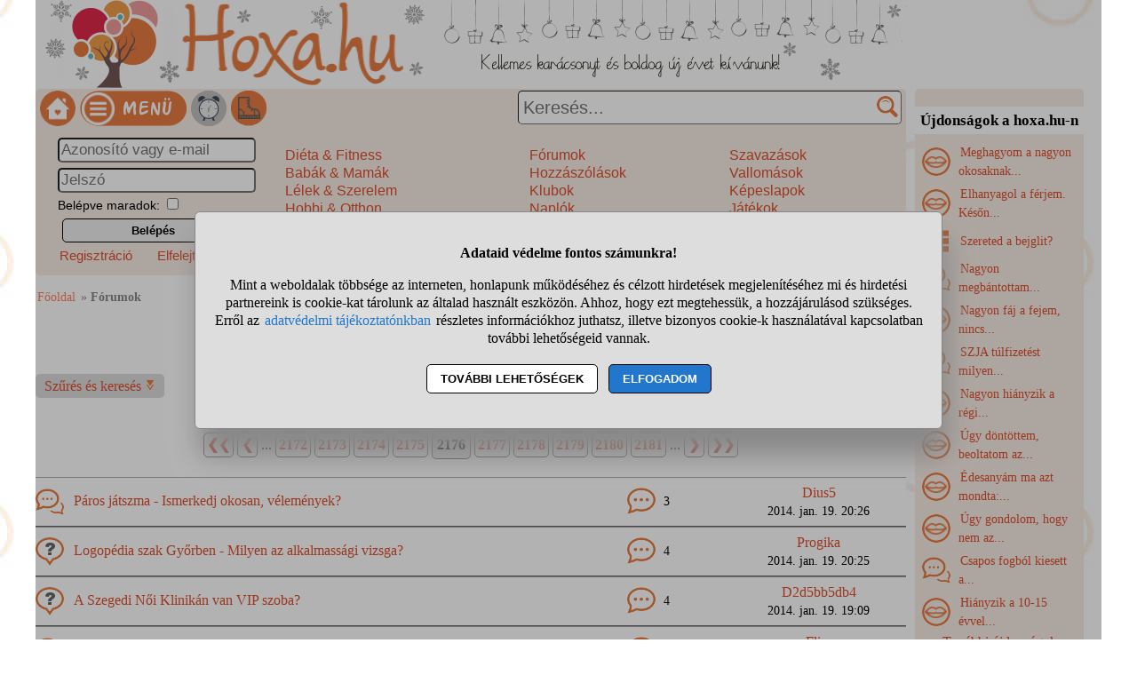

--- FILE ---
content_type: text/html; charset=UTF-8
request_url: https://www.hoxa.hu/forumok-oldal-2176
body_size: 11595
content:
<!DOCTYPE html>
<html lang="hu">
<head>
<title>Fórumok (2176. oldal)</title>
<meta charset="utf-8">
<meta name="viewport" content="width=device-width, initial-scale=1">
<meta name="description" content="Fórumok a Hoxán: Páros játszma - Ismerkedj okosan, vélemények?, Logopédia szak Győrben - Milyen az alkalmassági vizsga?, stb. 2176. oldal">
<meta name="keywords" content="fórumok, kérdések, válaszok, tapasztalatok">
<link rel="shortcut icon" href="//static.hoxa.hu/favicon.ico">
<link rel="apple-touch-icon" sizes="144x144" href="//static.hoxa.hu/apple-touch-icon-144x144.png">
<meta name="msapplication-TileColor" content="#FFFFFF">
<meta name="msapplication-TileImage" content="//static.hoxa.hu/mstile-144x144.png">
<link rel="author" title="Kapcsolat" href="/kapcsolat">
<style>
@media (min-width: 1200px){
HTML,BODY,#main1{ width: 1200px;}
#main1{ overflow: auto;} #main2{ width: 980px; float: left;}
#ujdonsagok{ width:190px; margin-top: 100px; margin-left: 10px; float: left;}
#ujdonsagok1{ height:84vh;} #ujdonsagok1 DIV{ width: 182px; padding: 0 4px 0 4px;}
}
@media (max-width:1180px){
HTML,BODY,#main1,#main2{ width:980px;} #ujdonsagok{ width:100%; margin-top:20px;} .udiv{ width: 31%; margin: 0 1% 0 1%;}
}
HTML,BODY{ font-size: 100%; line-height: 125%; margin: 0 auto 0 auto; font-family: tahoma;}
HTML,#main1{ background-image:url("//static.hoxa.hu/pic/nagyhatter.jpg"); background-attachment: fixed;} #main2{ background-color: white; overflow-y: hidden;}
H1{ color: #de4e2d; font-size: 140%; text-align: center; line-height: 120%; background-color: white; padding: 10px;}
H2{ font-size: 120%; margin: 20px 0 10px 0; text-align: center; padding: 5px; color: black; background-color: white;}
#fejlec{ background-image: url("//static.hoxa.hu/pic/desktopfejlec-karacsony.png"); background-size: cover; width: 980px; height: 100px; cursor: pointer;}
#menu{ width: 100%; background-color: #f8ede6; padding: 2px 0 2px 0; font-family: sans-serif;}
.menu_bal{ width: 310px;}
#fooldalikon{ width: 40px; height: 40px; margin-left: 5px; background-image: url("//static.hoxa.hu/pic/menuikonok3.png"); background-position: -120px 0; cursor: pointer;}
#menuikon{ width: 120px; height: 40px; margin-left: 5px; background-image: url("//static.hoxa.hu/pic/menuikonok3.png"); background-position: -200px 0; cursor: pointer;}
#kereses{ width: 670px; text-align: right;}
#keresesmezo{ height: 26px; width: 400px; font-size: 20px; padding: 5px 25px 5px 5px; margin: 0 5px 0 0; border-width: 1px;}
.keresesgomb{ position: absolute; width: 25px; height: 25px; background-color: white; background-image: url("//static.hoxa.hu/pic/menuikonok3.png"); background-position: -160px 0; margin: 0; border: 0;}
.menuoszlop{ padding: 10px 2% 10px 2%;} .menuoszlop A{ font-weight: normal;}
#siteinfo{ width: 980px; text-align: center; font-size: 90%; border-top: solid black 1px; margin-top: 10px; padding-top: 10px; background-color: white;}
.morzsamenu{ font-size: 90%; padding: 14px 4px 5px 0; color: #898989;} .morzsamenu A{ color: #ff7f5f;}
.ivelt, SELECT, INPUT, TEXTAREA, BUTTON{ border-radius: 5px;}
.nemivelt1{ border-top-left-radius: 0;}
.nemivelt2{ border-top-right-radius: 0;}
.nemivelt3{ border-bottom-right-radius: 0;}
.nemivelt4{ border-bottom-left-radius: 0;}
.arnyek{ border: solid #a8a8a8 1px; box-shadow: 2px 4px 6px #787878;}
#gyorskereso{ background-color: white;}
#gyorskereso DIV{ border-top: solid #a6aca9 1px; border-bottom: solid #a6aca9 1px; cursor: pointer; background-color: #f8ede6; padding: 5px 15px 5px 15px;}
#gyorskereso DIV:hover{ background-color: #cccccc;}
.hiba{ background-color: #de294a; color: white; border: solid black 3px; padding: 15px; text-align: center; margin: 15px; border-radius: 10px;}
.hiba A{ color: yellow;}
.ok{ font-size: 120%; line-height: 120%; text-align: center; margin: 10px; padding: 10px; margin-bottom: 0; padding-bottom: 0;}
.small{ font-size: 90%;}
.betoltesikon{ background-image: url("//static.hoxa.hu/pic/betoltes.gif"); width: 37px; height: 37px; display: block; margin: 10px auto 10px auto;}
TEXTAREA{ display: block; width: 90%; height: 160px; font-size: 120%; color: darkred;}
INPUT,SELECT{ font-size: 105%; color: darkred; margin-top: 3px; margin-bottom: 3px; padding: 2px;}
BUTTON{ display: block; margin: 5px; margin-left: auto; margin-right: auto; width: 95%; max-width: 300px; text-align: center; padding: 5px; border: solid black 1px; font-weight: bold; cursor: pointer;}
A{ color: #de4e2d; text-decoration: none; padding: 2px;}
A:hover{ background-color: #dddddd; cursor: pointer;}
FORM{ display: inline; margin: 0; padding: 0;}
.flex{ display: flex; justify-content: center; flex-wrap: wrap;}
.flex DIV{ align-self: center;}
#ujdonsagok{ background-color:#f8ede6;}
#ujdonsagok1{ overflow: hidden; font-size: 90%; line-height: 150%; width: 100%;}
#ujdonsagok2{ height: 35px; text-align: center; line-height: 35px;}
.editor{ margin: 15px 0 15px 0; padding: 15px 0 15px 0; background-color: #f8ede6; color: black; border: solid #cccccc 1px;}
.editor BUTTON{ background-color: #f98c53; box-shadow: 2px 4px 6px #888888;}
.gomb{ background-color: #eeeeee; padding: 3px 7px 3px 7px; margin: 2px 3px 4px 3px; font-weight: normal; display: inline-block; border: solid #ef9d47 1px; border-radius: 10px;}
INPUT:disabled, SELECT:disabled, TEXTAREA:disabled{ background-color: #dedede;}
DIV{ word-break: break-word;}
.ikonok32{ display: inline-block; width: 32px; height: 32px; vertical-align: middle; margin-right: 5px; background-image: url("//static.hoxa.hu/pic/ikonok32-3.png");} .ikon32_3{ background-position: -64px 0;} .ikon32_23{ background-position: -704px 0;} .ikon32_19{ background-position: -576px 0;} .ikon32_40{ background-position: -1248px 0;} .ikon32_32{ background-position: -992px 0;} .ikon32_9{ background-position: -256px 0;} .ikon32_42{ background-position: -1312px 0;} #szuresgomb{ background-color: #dddddd; padding: 5px 10px 5px 10px;} #szuresdiv{ background-color: #dddddd; padding: 5px 0 5px 0; box-shadow: 2px 4px 6px #888888;} #szuresdiv INPUT[type="submit"]{ background-color: #bbbbbb;} .receptjellemzo DIV{ padding: 7px; margin: 3px; background-color: #dddddd; border: solid darkgray 1px;} .receptjellemzo IMG{ float: left; margin-right: 10px; display: inline-block;} .forumvalaszto{ font-size: 110%; text-align: center; margin: 10px 0 10px 0;} .oldalszamok{ margin: 20px 0 20px 0; text-align: center;} .oldalszamok A, .oldalszamok SPAN{ display: inline-block; border: solid gray 1px; text-decoration: none; padding: 3px; background-color: white; min-width: 15px; font-weight: bold; border-radius: 5px;}.oldalszamok A:hover:not(.active) {background-color: #ddd;} .lista{ padding-bottom: 7px; padding-top: 7px; border-top: 1px solid darkgray; border-bottom: 1px solid #666666;} .forumlista:hover{ cursor: pointer; background-color: #dddddd;}.forumlista1{width: 68%;}.forumlista2{width: 12%;}.forumlista3{width: 20%; text-align: center;} .ikon32_4{ background-position: -96px 0;} .ikon32_28{ background-position: -864px 0;} .dominora2ikon{ background-image: url("//static.hoxa.hu/pic/menuikonok3.png"); background-position: -40px 0; width: 40px; height: 40px; margin-left: 5px; cursor: pointer;} .bakancsjatek_ikon{ background-image: url("//static.hoxa.hu/pic/menuikonok3.png"); background-position: -320px 0; width: 40px; height: 40px; margin-left: 5px; cursor: pointer;} #stialert{ position: fixed; height: 100vh; margin: 0; padding: 0; background-color: rgba(0,0,0,0.3); font-size: 16px;}
#stialert A{ color: #27c;}
#stialert BUTTON{ display: inline-block; width: auto; padding: 8px 15px; margin: 3px 0; text-transform: uppercase; background-color: #fff; color: #000;}
#stialert #stidiv{ position: relative; width: 800px; max-width: 78%; max-height: 80%; padding: 20px; background-color: #ddd; border: solid #888888 1px; border-radius: 6px; box-shadow: 5px 30px 30px #888888; text-align: center; overflow-x: hidden; overflow-y: auto;}
#stialert SPAN{ white-space: nowrap;}
#stialert .sti_valasztas{ display: flex; justify-content: space-between; margin: 10px 0;}
</style>
<script>
function e(s){ return(document.getElementById(s));}
function displayset(s,n){ if(e(s)!==null) e(s).style.display=(n==2 ? "flex": (n==1 ? "block":"none"));}
function reloadpage(){ window.location.reload(false);}
function classdel(c){ var x=document.getElementsByClassName(c); for(var i=0;i<x.length;i++) x[i].innerHTML="";}
function cookienemok(){ if(confirm("Ehhez a művelethez szükség van a cookie-k használatára. Engedélyezed ezt a weboldal számára?")){ ccookie("cookieok",new Date().getTime(),0,94608000); return false;} else return true;}
function gcookie(s){ var re=new RegExp(s+"=([^;]+)"); var value=re.exec(document.cookie); return(value!=null ? unescape(value[1]):null);}
function ccookie(nev,ertek,uzenet,exp){
 uzenet=(typeof uzenet!=="undefined" ? uzenet:1); exp=(typeof exp!=="undefined" ? exp:(ertek=="" ? -1:0));
 if(nev!="cookieok" && !gcookie("cookieok")){ if(uzenet==0 || cookienemok()) return(0);}
 if(exp!=0){ var t=new Date().getTime()+(exp*1000),d=new Date(); d.setTime(t);}
 document.cookie=encodeURIComponent(nev)+"="+encodeURIComponent(ertek)+"; path=/; "+(exp!="" ? "expires="+d.toGMTString()+"; ":"")+"domain=hoxa.hu"; return(1);
}
voltres=[];
function getscript(js,res){
 if(res!=""){
  if(this.className!=e(res).className){ if(e(res).innerHTML!="" && voltres[res]==js){ e(res).innerHTML=""; return;} classdel(e(res).className);}
  if(res!="res"){ displayset(res,1); ugras(res); betoltes(res,0);}
 }
 voltres[res]=js;
 var jss=document.createElement("script"); jss.type="text/javascript"; jss.src=js; jss.async=true;
 document.getElementsByTagName("head")[0].appendChild(jss);
}
function ugras(el){
 el=e(el); etop=el.offsetTop; wtop=window.scrollY; wbottom=wtop+window.innerHeight;
 if(etop>=wbottom || etop<=wtop) window.scrollTo(0,Math.max(etop-50,0));
}
function menukatt(){
 if(e("menudiv").style.display=="none"){ displayset("menudiv",2); displayset("gyorskereso",0); ccookie("menu",1,0);}
 else{ displayset("menudiv",0); ccookie("menu",0,0);}
 return false;
}
function uenc(v){
 return(encodeURIComponent(v.replace(/ /g,"-").replace("/"," ")));
}
function gyorskereses1(s){
var v=e("keresesmezo").value;
 if(s!=v || v.length>40) return false;
 displayset("menudiv",0); displayset("gyorskereso",1);
 getscript("/jquery/gyorskereso.php?keres="+uenc(v),"");
}
var sprev="";
function gyorskereses(){
var s=e("keresesmezo").value;
 if(s==sprev) return; sprev=s;
 if(s.length==0) return false;
 setTimeout(function(){gyorskereses1(s);},400);
}
function keresesfocus(){ if(e("keresesmezo").value!=""){ displayset("menudiv",0); displayset("gyorskereso",1);} gyorskereses();}
function kereses(){
 v=e("keresesmezo").value;
 if(v.trim()==""){ alert("Adj meg egy szót vagy kifejezést a kereséshez!"); return false;}
 if(v.length>40){ alert("Ilyen hosszú kifejezésre nem tudunk neked keresni! Csak a legfontosabb kulcsszavakat add meg, ha keresel!"); return false;}
 e("keresesgomb").disabled=true; e("keresesmezo").disabled=true; e("keresesmezo").value="Keresés folyamatban...";
 location.href="/"+uenc(v)+"-kereses";
 return false;
}
var betoltesalatt=0;
function betoltes(res,mode){
 if(mode==0){ betoltesalatt=1; displayset(res,0); e(res).innerHTML="<span class=\"betoltesikon\"></span>"; setTimeout(function(){ betoltes(res,1);},300);}
 else if(mode==1 && betoltesalatt==1) displayset(res,1);
}
function postform(form,js){
 e(form+"_sbmt").disabled=true;
 res=form+"_res"; betoltes(res,0);
 var xhr=new XMLHttpRequest();
 xhr.open("POST","/jquery/"+js,true);
 xhr.onload=function(){ var v=this.responseText; if(v!="") eval(v); else displayset(res,0); e(form+"_sbmt").disabled=false;};
 xhr.send(new FormData(e(form)));
 return false;
}
function szures(c){
 if(e("szuresdiv").style.display=="none"){
  e("szuresdiv").style.display="block"; e("szuresinfo").style.display="none";
  e("szuresgomb").classList.add("nemivelt3"); e("szuresgomb").classList.add("nemivelt4");
  ccookie(c,1,0);
 }
 else{
  e("szuresdiv").style.display="none"; e("szuresinfo").style.display="block";
  e("szuresgomb").classList.remove("nemivelt3"); e("szuresgomb").classList.remove("nemivelt4");
  ccookie(c,0,0);
 }
 return false;
}
function sti_allitas(n,ertek){ document.getElementById(n).innerHTML=document.getElementById(n).innerHTML.replace((ertek=="BE" ? "BE":"KI"),(ertek=="BE" ? "KI":"BE"));}
function sti_meret(){ dd=document.getElementById("stidiv"); dd.style.left=((o.offsetWidth-dd.offsetWidth)/2)+"px"; dd.style.top=((o.offsetHeight-dd.offsetHeight)/2)+"px";}
function stialert(){
 d=document;
 if(document.getElementById("stialert")) return(null);
 o=d.getElementsByTagName("html")[0].appendChild(d.createElement("div")); o.id="stialert";
 d.body.style.position="absolute"; o.style.width=d.body.offsetWidth+"px";
 o.innerHTML="<div id=\"stidiv\"><p><b>Adataid védelme fontos számunkra!</b></p><p>Mint a weboldalak többsége az interneten, honlapunk működéséhez és célzott hirdetések megjelenítéséhez mi és hirdetési partnereink is cookie-kat tárolunk az általad használt eszközön. Ahhoz, hogy ezt megtehessük, a hozzájárulásod szükséges. Erről az <a href=\"/adatvedelem\">adatvédelmi tájékoztatónkban</a> részletes információkhoz juthatsz, illetve bizonyos cookie-k használatával kapcsolatban további lehetőségeid vannak.</p><p><button onclick='sti_lehetosegek();'>További lehetőségek</button> &nbsp; <button onclick='sti_mentes();' style=\"background-color: #27c; color: #fff;\">Elfogadom</button></p></div>";
 sti_meret();
}
function sti_kiir(n){
 if(n=="") be=1; else if(sti_ertek!=-1 && sti_ertek!=null) be=2; else be=0;
 return("<span"+(be!=1 ? " style=\"cursor: pointer; color: #27c;\" onclick='sti_allitas(\""+n+"\",this.innerHTML);'":"")+">"+(be>0 ? "BE":"KI")+"</span>");
}
function sti_valasztas(t,r,n){
 return("<div class=\"sti_valasztas\"><div style=\"text-align: left;\"><b>"+t+":</b>"+(n=="" ? " (nem kikapcsolható)":"")+"<br><small>"+r+"</small></div><div id='"+n+"'>"+sti_kiir(n)+"</div></div>");
}
function sti_lehetosegek(){
 document.getElementById("stidiv").innerHTML="<p>A weboldalunk és hirdetési partnereink által használt cookie-kat két részre bontottuk. A működéshez feltétlen szükségesek kikapcsolására nincs lehetőséged. A személyre szabottabb hirdetésekkel számodra érdekesebb reklámok jelenhetnek meg. Amennyiben ezt nem szeretnéd, elutasíthatod. További információkat az <a href=\"/adatvedelem\">adatvédelmi tájékoztatónkban</a> olvashatsz.</b></p>"+sti_valasztas("Az oldal működéséhez szükséges cookie-k","Szükségesek a belépés/regisztráció esetén történő azonosításhoz","")+sti_valasztas("Személyre szabott hirdetések megjelenítéséhez szükséges cookie-k","A célzott hirdetések korábban gyűjtött adatokon alapulnak, illetve adatokat gyűjthetnek a hirdetés célzásához<br>Ezek a hirdetések további cookie-kat használhatnak a gyakoriságkorlátozáshoz, összesített jelentésekhez és visszaélések elleni intézkedések céljából","stiok")+(sti_ertek!=null ? "<div class=\"sti_valasztas\"><div style=\"text-align: left;\"><a onclick='sti_visszavonas();' style=\"cursor: pointer;\">Korábbi hozzájárulás visszavonása</a><br><small>Ha visszavonod a korábbi nyilatkozatod, ezt úgy tekintjük, hogy a weboldalunk működéséhez szükséges cookie-k használatát sem engedélyezed. Enélkül viszont a honlapunk tartalmát sem fogod elérni.</small></div></div>":"")+"<p><button onclick='sti_mentes();'>Beállítások mentése</button></p>";
 sti_meret();
}
function sti_mentes(){
 c=document.getElementById("stiok");
 t=new Date().getTime(); d=new Date(); d.setTime(t+31536000000); if(c && c.innerHTML.indexOf(">KI<")!==-1) t=-1;
 document.cookie=encodeURIComponent("cookieok")+"="+encodeURIComponent(t)+"; path=/; expires="+d.toGMTString()+"; domain="+window.location.hostname.replace("www.","");
 if(sti_ertek!=null && (sti_ertek==t || (sti_ertek>-1 && t>-1))){ document.getElementsByTagName("html")[0].removeChild(document.getElementById("stialert")); sti_ertek=t;} else window.location.reload(false);
}
function sti_visszavonas(){
 t=new Date().getTime(); d=new Date(); d.setTime(t-1);
 document.cookie=encodeURIComponent("cookieok")+"="+encodeURIComponent(t)+"; path=/; expires="+d.toGMTString()+"; domain="+window.location.hostname.replace("www.","");
 document.getElementById("stidiv").innerHTML="<p><b>Visszavontad a cookie-k használatát lehetővé tevő hozzájárulásodat.</b></p><p>A weboldalunk használatához feltétlenül szükséges cookie-k nélkül a honlapunk tartalmát nem éred el. Ha a későbbiekben meggondolnád magad, a honlap újbóli meglátogatásakor újra dönthetsz a cookie-król.</p>";
}
var re=new RegExp("cookieok=([^;]+)"); var sti_ertek=re.exec(document.cookie); sti_ertek=(sti_ertek!=null ? unescape(sti_ertek[1]):null);

</script>

</head>
<body>
<div id="main1"><div id="main2">
<div id="fejlec" onclick='location.href="/";'></div>
<div id="menu" class="flex ivelt" style="justify-content: space-between;">
<div class="flex menu_bal" style="justify-content: flex-start;">
<div id="fooldalikon" onclick='location.href="/";' title="Hoxa főoldala"></div>
<div id="menuikon" onclick='menukatt();'></div>
<div class="dominora2ikon" onclick='getscript("/jquery/dominora.php","res");'></div>
<div id="bakancsikon" class="bakancsjatek_ikon" onclick='location.href="/bakancslista-jatek";' title='Bakancslista játék'></div>
</div>
<form action="/forumok" method="POST" id="keresesform" onsubmit='return kereses();'>
<div id="kereses" style="position: relative; align-content: flex-end;">
<input type="text" name="keres" id="keresesmezo" placeholder="Keresés..." onfocus='keresesfocus();' onkeyup='gyorskereses();' autocomplete="off" class="ivelt">
<button id="keresesgomb" class="keresesgomb" style="top: 6px; right: 8px;" aria-label="Keresés"></button>
</div></form>
<div id="menudiv" class="flex" style="flex: 0 0 100%;">
<div class="menuoszlop" style="width: 22%;"><div id="belepesablak"><form action="/forumok" method="POST" id="blp" onsubmit='postform("blp","belepes.php"); return false;'><div><input type="text" name="nev" value='' placeholder="Azonosító vagy e-mail" title="Neved" style="width: 100%;"><br><input type="password" name="jelszo" maxlength="30" placeholder="Jelszó" title="Jelszavad" style="width: 100%;"><br><span style="font-size: 90%;">Belépve maradok: <input type="checkbox" name="auto" value="1" class="checkbox" title="Automatikus bejelentkeztetés"></span><br><button id="blp_sbmt">Belépés</button><div class="flex" style="width: 100%; justify-content: space-between;"><div><a href="/regisztracio" style="font-size: 93%;">Regisztráció</a></div><div><a href="/elfelejtettjelszo" style="font-size: 93%;">Elfelejtett jelszó</a></div></div></div></form></div>
<div id="blp_res"></div>
</div>
<div class="menuoszlop" style="width: 24%;"><a href='/dieta-fitness'>Diéta &amp; Fitness</a><br><a href='/babak-mamak'>Babák &amp; Mamák</a><br><a href='/lelek-szerelem'>Lélek &amp; Szerelem</a><br><a href='/hobbi-otthon'>Hobbi &amp; Otthon</a><br><a href='/szepseg-egeszseg'>Szépség &amp; Egészség</a><br><a href='/egyeb-temak'>Egyéb témák</a><br></div>
<div class="menuoszlop" style="width: 19%;"><a href='/forumok'>Fórumok</a><br><a href='/forumtoplista'>Hozzászólások</a><br><a href='/klubok'>Klubok</a><br><a href='/naplok'>Naplók</a><br><a href='/cikkek'>Írások</a><br><a href='/receptek'>Receptek</a><br></div>
<div class="menuoszlop" style="width: 18%;"><a href='/szavazasok'>Szavazások</a><br><a href='/vallomasok'>Vallomások</a><br><a href='/kepeslapok'>Képeslapok</a><br><a href='/jatekok'>Játékok</a><br><a href='/kepgaleria'>Képgaléria</a><br><a href='/torzstagok'>Törzstagok</a><br></div>
</div>
</div>
<noscript><div class="hiba">Figyelem! Nincs a böngésződben engedélyezve a JavaScript futtatása, enélkül a honlapunk több fontos funkciója használhatatlan lesz számodra (köztük olyan fontos részek is, mint amilyen a Menüben navigálás, Keresés, a Bejelentkezés, illetve egyéb interakciók. A JavaScriptet a böngésződ beállításai között engedélyezheted.</div></noscript>
<div id="gyorskereso"></div>
<div id="main">
<div class="morzsamenu"><a href='/' title="Hoxa">Főoldal</a> &raquo; <b>Fórumok</b></div>
<h1>Fórumok</h1>
<div class="flex" style="justify-content: space-between;"><div style="width: 200px;"><a onclick='return szures("forumszures");' id="szuresgomb" class="admin ivelt">Szűrés és keresés <img src="//static.hoxa.hu/pic/szures.png" alt="Szűrés"></a> </div><div id="szuresinfo" style="text-align: right; font-size: 90%;">Kategória: <b>Összes fórum</b>, Sorrend: <b>Utoljára hozzászólt elöl</b>, <span style="white-space: nowrap;">Szűrés: <b>csak beszélgetés és tudásbázis</b></span></div></div><div id="szuresdiv" class="ivelt nemivelt1" style="display: none;"><div class="flex" style="width: 100%;"><div style="width:33%;text-align:center;"><select id="szuresselect" onchange='location.href="/forumok"+e("szuresselect").value; return false;'><option value="">- minden fórum -</option><option value="-babak-mamak">Babák &amp; Mamák</option><option value="-dieta-fitness">Diéta &amp; Fitness</option><option value="-egyeb-temak">Egyéb témák</option><option value="-hobbi-otthon">Hobbi &amp; Otthon</option><option value="-lelek-szerelem">Lélek &amp; Szerelem</option><option value="-szepseg-egeszseg">Szépség &amp; Egészség</option></select></div><div style="width:33%;text-align:center;"><div>Sorrend: <select id="forumsorrend" onfocus='this.setAttribute("PrvSelectedValue",this.value);' onchange='if(!gcookie("cookieok") && cookienemok()){ this.value=this.getAttribute("PrvSelectedValue"); return false;} ccookie("forumsorrend",e("forumsorrend").value); reloadpage(); return false;'><option value="0" selected>Utoljára hozzászólt</option><option value="1">Friss téma</option><option value="2">Sok hozzászólás</option><option value="3">Kedvencek</option></select></div></div><div style="width:33%;text-align:center;"><form action="/forumok" method="POST" onsubmit='if(e("keresesmezo2").value=="") alert("Adj meg egy szót vagy kifejezést a kereséshez!"); else location.href="/"+encodeURIComponent(e("keresesmezo2").value.replace(/ /g,"-").replace("/"," "))+"-forumkereses"; return false;'><div style="position: relative; width: 80%; margin-left: auto; margin-right: auto;"><input type="text" id="keresesmezo2" placeholder="fórum keresés..." style="width: 100%; padding: 5px 0 5px 5px; margin: 0; "><button class="keresesgomb" style="top: 5px; right: 1px;"></button></div></form></div><form action="/forumok" method="POST"><div class="forumvalaszto"><label style="white-space: nowrap;"><input type="checkbox" id="forumvalaszto1" value="1" class="forumvalaszto0" checked onchange='ccookie("forumvalaszto1",(e("forumvalaszto1").checked ? 1:-1),100*24*60*60); reloadpage();' /> Beszélgetés</label> &nbsp; <label style="white-space: nowrap;"><input type="checkbox" id="forumvalaszto2" value="2" class="forumvalaszto0" checked onchange='ccookie("forumvalaszto2",(e("forumvalaszto2").checked ? 2:-1),100*24*60*60); reloadpage();' /> Tudásbázis</label> &nbsp; <label style="white-space: nowrap;"><input type="checkbox" id="forumvalaszto3" value="3" class="forumvalaszto0" onchange='ccookie("forumvalaszto3",(e("forumvalaszto3").checked ? 3:-1),100*24*60*60); reloadpage();' /> Fórumjáték</label> &nbsp; <label style="white-space: nowrap;"><input type="checkbox" id="forumvalaszto4" value="4" class="forumvalaszto0" onchange='ccookie("forumvalaszto4",(e("forumvalaszto4").checked ? 4:-1),100*24*60*60); reloadpage();' /> Egyszavasok</label></div></form></div></div><br><div style="margin-top:10px;"></div>
<div class="oldalszamok" style="text-align: center;"><a href='/forumok' title="Fórumok">&#10094;&#10094;</a> <a href='/forumok-oldal-2175' title="Fórumok 2175.">&#10094;</a> ...  <a href='/forumok-oldal-2172' title="Fórumok 2172.">2172</a>  <a href='/forumok-oldal-2173' title="Fórumok 2173.">2173</a>  <a href='/forumok-oldal-2174' title="Fórumok 2174.">2174</a>  <a href='/forumok-oldal-2175' title="Fórumok 2175.">2175</a>  <span style='background-color: #efefef; padding: 5px; font-weight: bold;'>2176</span> <a href='/forumok-oldal-2177' title="Fórumok 2177.">2177</a>  <a href='/forumok-oldal-2178' title="Fórumok 2178.">2178</a>  <a href='/forumok-oldal-2179' title="Fórumok 2179.">2179</a>  <a href='/forumok-oldal-2180' title="Fórumok 2180.">2180</a>  <a href='/forumok-oldal-2181' title="Fórumok 2181.">2181</a> ... <a href='/forumok-oldal-2177' title="Fórumok 2177.">&#10095;</a> <a href='/forumok-oldal-5535' title="Fórumok 5535.">&#10095;&#10095;</a> </div>
<div class="forumlista lista flex" title='Páros játszma - Ismerkedj okosan, vélemények?' onclick='window.location.href="/paros-jatszma-ismerkedj-okosan-velemenyek-forum"; return true;'><div class="forumlista1"><span class="ikonok32 ikon32_3"></span> <a href='/paros-jatszma-ismerkedj-okosan-velemenyek-forum'>Páros játszma - Ismerkedj okosan, vélemények?</a></div><div class="forumlista2"><span class="ikonok32 ikon32_4"></span> <span class="small">3</span></div><div class="forumlista3"><a href='/adatlap-410138'>Dius5</a><br><span class="small">2014. jan. 19. 20:26</span></div></div>
<div class="forumlista lista flex" title='Logopédia szak Győrben - Milyen az alkalmassági vizsga?' onclick='window.location.href="/logopedia-szak-gyorben-milyen-az-forum"; return true;'><div class="forumlista1"><span class="ikonok32 ikon32_28"></span> <a href='/logopedia-szak-gyorben-milyen-az-forum'>Logopédia szak Győrben - Milyen az alkalmassági vizsga?</a></div><div class="forumlista2"><span class="ikonok32 ikon32_4"></span> <span class="small">4</span></div><div class="forumlista3"><a href='/adatlap-80987'>Progika</a><br><span class="small">2014. jan. 19. 20:25</span></div></div>
<div class="forumlista lista flex" title='A Szegedi Női Klinikán van VIP szoba?' onclick='window.location.href="/a-szegedi-noi-klinikan-van-vip-szoba-forum"; return true;'><div class="forumlista1"><span class="ikonok32 ikon32_28"></span> <a href='/a-szegedi-noi-klinikan-van-vip-szoba-forum'>A Szegedi Női Klinikán van VIP szoba?</a></div><div class="forumlista2"><span class="ikonok32 ikon32_4"></span> <span class="small">4</span></div><div class="forumlista3"><a href='/adatlap-347337'>D2d5bb5db4</a><br><span class="small">2014. jan. 19. 19:09</span></div></div>
<div class="forumlista lista flex" title='Epilepsziás kamasz' onclick='window.location.href="/epilepszias-kamasz-forum"; return true;'><div class="forumlista1"><span class="ikonok32 ikon32_3"></span> <a href='/epilepszias-kamasz-forum'>Epilepsziás kamasz</a></div><div class="forumlista2"><span class="ikonok32 ikon32_4"></span> <span class="small">12</span></div><div class="forumlista3"><a href='/adatlap-330384'>Flier</a><br><span class="small">2014. jan. 19. 18:17</span></div></div>
<div class="forumlista lista flex" title='Fegyelmi vétség?' onclick='window.location.href="/fegyelmi-vetseg-forum"; return true;'><div class="forumlista1"><span class="ikonok32 ikon32_3"></span> <a href='/fegyelmi-vetseg-forum'>Fegyelmi vétség?</a></div><div class="forumlista2"><span class="ikonok32 ikon32_4"></span> <span class="small">5</span></div><div class="forumlista3"><a href='/adatlap-403865'>273206364e</a><br><span class="small">2014. jan. 19. 17:42</span></div></div>
<div class="forumlista lista flex" title='Csoportos jelmez ötleteket várok alsós osztálynak farsangra.(csoportos jelmez) még időben!!' onclick='window.location.href="/csoportos-jelmez-otleteket-varok-alsos-forum"; return true;'><div class="forumlista1"><span class="ikonok32 ikon32_28"></span> <a href='/csoportos-jelmez-otleteket-varok-alsos-forum'>Csoportos jelmez ötleteket várok alsós osztálynak farsangra.(csoportos jelmez) még időben!!</a></div><div class="forumlista2"><span class="ikonok32 ikon32_4"></span> <span class="small">41</span></div><div class="forumlista3"><a href='/adatlap-416046'>Lujza6666</a><br><span class="small">2014. jan. 19. 17:15</span></div></div>
<div class="forumlista lista flex" title='Budapesten és környékén hol találok olyan fodrászt, aki aki bizonyítottan jártas az extrém hajvágásban?' onclick='window.location.href="/budapesten-es-kornyeken-hol-talalok-forum"; return true;'><div class="forumlista1"><span class="ikonok32 ikon32_28"></span> <a href='/budapesten-es-kornyeken-hol-talalok-forum'>Budapesten és környékén hol találok olyan fodrászt, aki aki bizonyítottan jártas az extrém hajvágásban?</a></div><div class="forumlista2"><span class="ikonok32 ikon32_4"></span> <span class="small">5</span></div><div class="forumlista3"><a href='/adatlap-139177'>Binky</a><br><span class="small">2014. jan. 19. 16:05</span></div></div>
<div class="forumlista lista flex" title='Diéta és edzésterv' onclick='window.location.href="/dieta-es-edzesterv-forum"; return true;'><div class="forumlista1"><span class="ikonok32 ikon32_3"></span> <a href='/dieta-es-edzesterv-forum'>Diéta és edzésterv</a></div><div class="forumlista2"><span class="ikonok32 ikon32_4"></span> <span class="small">24</span></div><div class="forumlista3"><a href='/adatlap-335654'>Guruljka</a><br><span class="small">2014. jan. 19. 16:03</span></div></div>
<div class="forumlista lista flex" title='Csapra szerelhető orrszívó tapasztalatok.Milyen?Érdemes venni, vagy jobb a porszívós?' onclick='window.location.href="/csapra-szerelheto-orrszivo-forum"; return true;'><div class="forumlista1"><span class="ikonok32 ikon32_28"></span> <a href='/csapra-szerelheto-orrszivo-forum'>Csapra szerelhető orrszívó tapasztalatok.Milyen?Érdemes venni, vagy jobb a porszívós?</a></div><div class="forumlista2"><span class="ikonok32 ikon32_4"></span> <span class="small">15</span></div><div class="forumlista3"><a href='/adatlap-231121'>Laufer Alida</a><br><span class="small">2014. jan. 19. 15:20</span></div></div>
<div class="forumlista lista flex" title='Babonaság?' onclick='window.location.href="/babonasag-forum"; return true;'><div class="forumlista1"><span class="ikonok32 ikon32_3"></span> <a href='/babonasag-forum'>Babonaság?</a></div><div class="forumlista2"><span class="ikonok32 ikon32_4"></span> <span class="small">10</span></div><div class="forumlista3"><a href='/adatlap-186707'>6b006fc769</a><br><span class="small">2014. jan. 19. 14:42</span></div></div>
<div class="forumlista lista flex" title='Ha válni akarok!' onclick='window.location.href="/ha-valni-akarok-forum"; return true;'><div class="forumlista1"><span class="ikonok32 ikon32_3"></span> <a href='/ha-valni-akarok-forum'>Ha válni akarok!</a></div><div class="forumlista2"><span class="ikonok32 ikon32_4"></span> <span class="small">27</span></div><div class="forumlista3"><a href='/adatlap-175525'>Moonlight13</a><br><span class="small">2014. jan. 19. 14:13</span></div></div>
<div class="forumlista lista flex" title='Töredezett géllakkot hogyan lehet kijavítani?' onclick='window.location.href="/toredezett-gellakkot-hogyan-lehet-kijavitani-forum"; return true;'><div class="forumlista1"><span class="ikonok32 ikon32_28"></span> <a href='/toredezett-gellakkot-hogyan-lehet-kijavitani-forum'>Töredezett géllakkot hogyan lehet kijavítani?</a></div><div class="forumlista2"><span class="ikonok32 ikon32_4"></span> <span class="small">8</span></div><div class="forumlista3"><a href='/adatlap-195338'>JudyTim</a><br><span class="small">2014. jan. 19. 12:37</span></div></div>
<div class="forumlista lista flex" title='Idézetek az ember személyiségéről.' onclick='window.location.href="/idezetek-az-ember-szemelyisegerol-forum"; return true;'><div class="forumlista1"><span class="ikonok32 ikon32_3"></span> <a href='/idezetek-az-ember-szemelyisegerol-forum'>Idézetek az ember személyiségéről.</a></div><div class="forumlista2"><span class="ikonok32 ikon32_4"></span> <span class="small">13</span></div><div class="forumlista3"><a href='/adatlap-149051'>8bff41629d</a><br><span class="small">2014. jan. 19. 12:02</span></div></div>
<div class="forumlista lista flex" title='A kutyám agresszív lett??' onclick='window.location.href="/a-kutyam-agressziv-lett-forum"; return true;'><div class="forumlista1"><span class="ikonok32 ikon32_3"></span> <a href='/a-kutyam-agressziv-lett-forum'>A kutyám agresszív lett??</a></div><div class="forumlista2"><span class="ikonok32 ikon32_4"></span> <span class="small">26</span></div><div class="forumlista3"><a href='/adatlap-169714'>Ata06</a><br><span class="small">2014. jan. 19. 11:46</span></div></div>
<div class="forumlista lista flex" title='Tudnátok segiteni abban, hogy milyen pargrafusra hivatkozva tudnék azonnali hatállyal felmondani a jelenlegi munkahelyemen?' onclick='window.location.href="/tudnatok-segiteni-abban-hogy-milyen-forum"; return true;'><div class="forumlista1"><span class="ikonok32 ikon32_28"></span> <a href='/tudnatok-segiteni-abban-hogy-milyen-forum'>Tudnátok segiteni abban, hogy milyen pargrafusra hivatkozva tudnék azonnali hatállyal felmondani a jelenlegi munkahelyemen?</a></div><div class="forumlista2"><span class="ikonok32 ikon32_4"></span> <span class="small">10</span></div><div class="forumlista3"><a href='/adatlap-415027'>5c0313b0fc</a><br><span class="small">2014. jan. 19. 11:26</span></div></div>
<div class="forumlista lista flex" title='Az ex árnyékában' onclick='window.location.href="/az-ex-arnyekaban-forum"; return true;'><div class="forumlista1"><span class="ikonok32 ikon32_3"></span> <a href='/az-ex-arnyekaban-forum'>Az ex árnyékában</a></div><div class="forumlista2"><span class="ikonok32 ikon32_4"></span> <span class="small">43</span></div><div class="forumlista3"><a href='/adatlap-260384'>E438349773</a><br><span class="small">2014. jan. 19. 09:55</span></div></div>
<div class="forumlista lista flex" title='Merjünk második babát vállalni?' onclick='window.location.href="/merjunk-masodik-babat-vallalni-forum"; return true;'><div class="forumlista1"><span class="ikonok32 ikon32_28"></span> <a href='/merjunk-masodik-babat-vallalni-forum'>Merjünk második babát vállalni?</a></div><div class="forumlista2"><span class="ikonok32 ikon32_4"></span> <span class="small">60</span></div><div class="forumlista3"><a href='/adatlap-171229'>Bibigi</a><br><span class="small">2014. jan. 19. 00:33</span></div></div>
<div class="forumlista lista flex" title='Nem tudom mi a baj' onclick='window.location.href="/nem-tudom-mi-a-baj-forum"; return true;'><div class="forumlista1"><span class="ikonok32 ikon32_3"></span> <a href='/nem-tudom-mi-a-baj-forum'>Nem tudom mi a baj</a></div><div class="forumlista2"><span class="ikonok32 ikon32_4"></span> <span class="small">24</span></div><div class="forumlista3"><a href='/adatlap-402571'>17c2ec021b</a><br><span class="small">2014. jan. 18. 23:38</span></div></div>
<div class="forumlista lista flex" title='Ajánlanátok tartós szemhéjpúdert, ami kibír egy napot.' onclick='window.location.href="/ajanlanatok-tartos-szemhejpudert-ami-forum"; return true;'><div class="forumlista1"><span class="ikonok32 ikon32_28"></span> <a href='/ajanlanatok-tartos-szemhejpudert-ami-forum'>Ajánlanátok tartós szemhéjpúdert, ami kibír egy napot.</a></div><div class="forumlista2"><span class="ikonok32 ikon32_4"></span> <span class="small">20</span></div><div class="forumlista3"><a href='/adatlap-294375'>Michelle.r</a><br><span class="small">2014. jan. 18. 23:30</span></div></div>
<div class="forumlista lista flex" title='A síelőgép tényleg minden izmot átmozgat?' onclick='window.location.href="/a-sielogep-tenyleg-minden-izmot-atmozgat-forum"; return true;'><div class="forumlista1"><span class="ikonok32 ikon32_28"></span> <a href='/a-sielogep-tenyleg-minden-izmot-atmozgat-forum'>A síelőgép tényleg minden izmot átmozgat?</a></div><div class="forumlista2"><span class="ikonok32 ikon32_4"></span> <span class="small">2</span></div><div class="forumlista3"><a href='/adatlap-169461'>Andi6020</a><br><span class="small">2014. jan. 18. 23:18</span></div></div>
<div class="forumlista lista flex" title='Létezik végleges hajegyenesítés?' onclick='window.location.href="/letezik-vegleges-hajegyenesites-forum"; return true;'><div class="forumlista1"><span class="ikonok32 ikon32_28"></span> <a href='/letezik-vegleges-hajegyenesites-forum'>Létezik végleges hajegyenesítés?</a></div><div class="forumlista2"><span class="ikonok32 ikon32_4"></span> <span class="small">111</span></div><div class="forumlista3"><a href='/adatlap-416961'>1978Aurora</a><br><span class="small">2014. jan. 18. 22:51</span></div></div>
<div class="forumlista lista flex" title='Mire való a háziszappan valójában?' onclick='window.location.href="/mire-valo-a-haziszappan-valojaban-forum"; return true;'><div class="forumlista1"><span class="ikonok32 ikon32_9"></span> <a href='/mire-valo-a-haziszappan-valojaban-forum'>Mire való a háziszappan valójában?</a></div><div class="forumlista2"><span class="ikonok32 ikon32_4"></span> <span class="small">65</span></div><div class="forumlista3"><a href='/adatlap-415387'>9d0c5a7f41</a><br><span class="small">2014. jan. 18. 22:21</span></div></div>
<div class="forumlista lista flex" title='Jogi asszisztensi képzésen szeretnék részt venni...' onclick='window.location.href="/jogi-asszisztensi-kepzesen-szeretnek-forum"; return true;'><div class="forumlista1"><span class="ikonok32 ikon32_3"></span> <a href='/jogi-asszisztensi-kepzesen-szeretnek-forum'>Jogi asszisztensi képzésen szeretnék részt venni...</a></div><div class="forumlista2"><span class="ikonok32 ikon32_4"></span> <span class="small">9</span></div><div class="forumlista3"><a href='/adatlap-343369'>Anneeeeee</a><br><span class="small">2014. jan. 18. 22:04</span></div></div>
<div class="forumlista lista flex" title='Az orvosi egyetemen kívül van olyan intézmény, ahol a hallgatókkal szerződést íratnak alá?' onclick='window.location.href="/az-orvosi-egyetemen-kivul-van-olyan-forum"; return true;'><div class="forumlista1"><span class="ikonok32 ikon32_28"></span> <a href='/az-orvosi-egyetemen-kivul-van-olyan-forum'>Az orvosi egyetemen kívül van olyan intézmény, ahol a hallgatókkal szerződést íratnak alá?</a></div><div class="forumlista2"><span class="ikonok32 ikon32_4"></span> <span class="small">17</span></div><div class="forumlista3"><a href='/adatlap-383891'>Luca néni</a><br><span class="small">2014. jan. 18. 21:54</span></div></div>
<div class="forumlista lista flex" title='Szolnokon tudtok ajánlani olcsó dokit, aki 20 hetesen is elvállal?' onclick='window.location.href="/szolnokon-tudtok-ajanlani-olcso-dokit-forum"; return true;'><div class="forumlista1"><span class="ikonok32 ikon32_28"></span> <a href='/szolnokon-tudtok-ajanlani-olcso-dokit-forum'>Szolnokon tudtok ajánlani olcsó dokit, aki 20 hetesen is elvállal?</a></div><div class="forumlista2"><span class="ikonok32 ikon32_4"></span> <span class="small">3</span></div><div class="forumlista3"><a href='/adatlap-411005'>Slikey</a><br><span class="small">2014. jan. 18. 21:10</span></div></div>
<div class="forumlista lista flex" title='Dohánybolt rablás esetén hogy cselekednétek?' onclick='window.location.href="/dohanybolt-rablas-eseten-hogy-cselekednetek-forum"; return true;'><div class="forumlista1"><span class="ikonok32 ikon32_28"></span> <a href='/dohanybolt-rablas-eseten-hogy-cselekednetek-forum'>Dohánybolt rablás esetén hogy cselekednétek?</a></div><div class="forumlista2"><span class="ikonok32 ikon32_4"></span> <span class="small">19</span></div><div class="forumlista3"><a href='/adatlap-186707'>6b006fc769</a><br><span class="small">2014. jan. 18. 21:10</span></div></div>
<div class="forumlista lista flex" title='Lemerül a számítógépem telepe, mit csináljak?' onclick='window.location.href="/lemerul-a-szamitogepem-telepe-mit-csinaljak-forum"; return true;'><div class="forumlista1"><span class="ikonok32 ikon32_28"></span> <a href='/lemerul-a-szamitogepem-telepe-mit-csinaljak-forum'>Lemerül a számítógépem telepe, mit csináljak?</a></div><div class="forumlista2"><span class="ikonok32 ikon32_4"></span> <span class="small">11</span></div><div class="forumlista3"><a href='/adatlap-379160'>9892d65728</a><br><span class="small">2014. jan. 18. 21:08</span></div></div>
<div class="forumlista lista flex" title='Urológust/vese specialistát ajánlanátok Szeged?' onclick='window.location.href="/urologustvese-specialistat-ajanlanatok-forum"; return true;'><div class="forumlista1"><span class="ikonok32 ikon32_28"></span> <a href='/urologustvese-specialistat-ajanlanatok-forum'>Urológust/vese specialistát ajánlanátok Szeged?</a></div><div class="forumlista2"><span class="ikonok32 ikon32_4"></span> <span class="small">3</span></div><div class="forumlista3"><a href='/adatlap-341985'>Elassona</a><br><span class="small">2014. jan. 18. 20:53</span></div></div>
<div class="forumlista lista flex" title='XVII. kerületben ajánlanátok egy jó fodrászt, aki Londával dolgozik és megbízható a munkája?' onclick='window.location.href="/xvii-keruletben-ajanlanatok-egy-jo-forum"; return true;'><div class="forumlista1"><span class="ikonok32 ikon32_28"></span> <a href='/xvii-keruletben-ajanlanatok-egy-jo-forum'>XVII. kerületben ajánlanátok egy jó fodrászt, aki Londával dolgozik és megbízható a munkája?</a></div><div class="forumlista2"><span class="ikonok32 ikon32_4"></span> <span class="small">3</span></div><div class="forumlista3"><a href='/adatlap-162992'>Mkjudit</a><br><span class="small">2014. jan. 18. 20:31</span></div></div>
<div class="forumlista lista flex" title='13 éves nagyfiam folyamatos orrdugulással küzd.....?' onclick='window.location.href="/13-eves-nagyfiam-folyamatos-forum"; return true;'><div class="forumlista1"><span class="ikonok32 ikon32_3"></span> <a href='/13-eves-nagyfiam-folyamatos-forum'>13 éves nagyfiam folyamatos orrdugulással küzd.....?</a></div><div class="forumlista2"><span class="ikonok32 ikon32_4"></span> <span class="small">22</span></div><div class="forumlista3"><a href='/adatlap-181025'>Luijza</a><br><span class="small">2014. jan. 18. 19:55</span></div></div>
<div class="oldalszamok" style="text-align: center;"><a href='/forumok' title="Fórumok">&#10094;&#10094;</a> <a href='/forumok-oldal-2175' title="Fórumok 2175.">&#10094;</a> ...  <a href='/forumok-oldal-2172' title="Fórumok 2172.">2172</a>  <a href='/forumok-oldal-2173' title="Fórumok 2173.">2173</a>  <a href='/forumok-oldal-2174' title="Fórumok 2174.">2174</a>  <a href='/forumok-oldal-2175' title="Fórumok 2175.">2175</a>  <span style='background-color: #efefef; padding: 5px; font-weight: bold;'>2176</span> <a href='/forumok-oldal-2177' title="Fórumok 2177.">2177</a>  <a href='/forumok-oldal-2178' title="Fórumok 2178.">2178</a>  <a href='/forumok-oldal-2179' title="Fórumok 2179.">2179</a>  <a href='/forumok-oldal-2180' title="Fórumok 2180.">2180</a>  <a href='/forumok-oldal-2181' title="Fórumok 2181.">2181</a> ... <a href='/forumok-oldal-2177' title="Fórumok 2177.">&#10095;</a> <a href='/forumok-oldal-5535' title="Fórumok 5535.">&#10095;&#10095;</a> </div>
<div style="text-align: center;">Fórumok szűrése kategóriák szerint: <span style="white-space: nowrap;"><a href='/forumok-dieta-fitness'>Diéta &amp; Fitness</a></span> | <span style="white-space: nowrap;"><a href='/forumok-babak-mamak'>Babák &amp; Mamák</a></span> | <span style="white-space: nowrap;"><a href='/forumok-lelek-szerelem'>Lélek &amp; Szerelem</a></span> | <span style="white-space: nowrap;"><a href='/forumok-hobbi-otthon'>Hobbi &amp; Otthon</a></span> | <span style="white-space: nowrap;"><a href='/forumok-szepseg-egeszseg'>Szépség &amp; Egészség</a></span> | <span style="white-space: nowrap;"><a href='/forumok-egyeb-temak'>Egyéb témák</a></span></div>
</div>
<br>
</div>
<div id="ujdonsagok" class="ivelt"><div id="ujdonsagok1" class="flex"><div style="flex: 0 0 100%;"><h2>Újdonságok a hoxa.hu-n</h2></div><div class="flex udiv" style="flex-wrap: nowrap; justify-content: flex-start; padding-bottom: 5px;"><div style="width: 33px;"><span class="ikonok32 ikon32_42"></span></div><div><a href='/vallomas-25233'>Meghagyom a nagyon okosaknak...</a></div></div><div class="flex udiv" style="flex-wrap: nowrap; justify-content: flex-start; padding-bottom: 5px;"><div style="width: 33px;"><span class="ikonok32 ikon32_42"></span></div><div><a href='/vallomas-25232'>Elhanyagol a férjem. Későn...</a></div></div><div class="flex udiv" style="flex-wrap: nowrap; justify-content: flex-start; padding-bottom: 5px;"><div style="width: 33px;"><span class="ikonok32 ikon32_32"></span></div><div><a href='/szereted-a-bejglit-2-szavazas'>Szereted a bejglit?</a></div></div><div class="flex udiv" style="flex-wrap: nowrap; justify-content: flex-start; padding-bottom: 5px;"><div style="width: 33px;"><span class="ikonok32 ikon32_3"></span></div><div><a href='/nagyon-megbantottam-forum'>Nagyon megbántottam...</a></div></div><div class="flex udiv" style="flex-wrap: nowrap; justify-content: flex-start; padding-bottom: 5px;"><div style="width: 33px;"><span class="ikonok32 ikon32_42"></span></div><div><a href='/vallomas-25231'>Nagyon fáj a fejem, nincs...</a></div></div><div class="flex udiv" style="flex-wrap: nowrap; justify-content: flex-start; padding-bottom: 5px;"><div style="width: 33px;"><span class="ikonok32 ikon32_3"></span></div><div><a href='/szja-tulfizetes-forum'>SZJA túlfizetést milyen...</a></div></div><div class="flex udiv" style="flex-wrap: nowrap; justify-content: flex-start; padding-bottom: 5px;"><div style="width: 33px;"><span class="ikonok32 ikon32_42"></span></div><div><a href='/vallomas-25230'>Nagyon hiányzik a régi...</a></div></div><div class="flex udiv" style="flex-wrap: nowrap; justify-content: flex-start; padding-bottom: 5px;"><div style="width: 33px;"><span class="ikonok32 ikon32_42"></span></div><div><a href='/vallomas-25229'>Úgy döntöttem, beoltatom az...</a></div></div><div class="flex udiv" style="flex-wrap: nowrap; justify-content: flex-start; padding-bottom: 5px;"><div style="width: 33px;"><span class="ikonok32 ikon32_42"></span></div><div><a href='/vallomas-25227'>Édesanyám ma azt mondta:...</a></div></div><div class="flex udiv" style="flex-wrap: nowrap; justify-content: flex-start; padding-bottom: 5px;"><div style="width: 33px;"><span class="ikonok32 ikon32_42"></span></div><div><a href='/vallomas-25226'>Úgy gondolom, hogy nem az...</a></div></div><div class="flex udiv" style="flex-wrap: nowrap; justify-content: flex-start; padding-bottom: 5px;"><div style="width: 33px;"><span class="ikonok32 ikon32_3"></span></div><div><a href='/csapos-fog-forum'>Csapos fogból kiesett a...</a></div></div><div class="flex udiv" style="flex-wrap: nowrap; justify-content: flex-start; padding-bottom: 5px;"><div style="width: 33px;"><span class="ikonok32 ikon32_42"></span></div><div><a href='/vallomas-25225'>Hiányzik a 10-15 évvel...</a></div></div><div class="flex udiv" style="flex-wrap: nowrap; justify-content: flex-start; padding-bottom: 5px;"><div style="width: 33px;"><span class="ikonok32 ikon32_3"></span></div><div><a href='/hoxa-naplok-forum'>Hoxa naplók</a></div></div><div class="flex udiv" style="flex-wrap: nowrap; justify-content: flex-start; padding-bottom: 5px;"><div style="width: 33px;"><span class="ikonok32 ikon32_42"></span></div><div><a href='/vallomas-25224'>56 éves vagyok, mai napig...</a></div></div><div class="flex udiv" style="flex-wrap: nowrap; justify-content: flex-start; padding-bottom: 5px;"><div style="width: 33px;"><span class="ikonok32 ikon32_42"></span></div><div><a href='/vallomas-25223'>Két hónapja nincs semmiféle...</a></div></div><div class="flex udiv" style="flex-wrap: nowrap; justify-content: flex-start; padding-bottom: 5px;"><div style="width: 33px;"><span class="ikonok32 ikon32_42"></span></div><div><a href='/vallomas-25222'>Nincs kutyusom, mert vele...</a></div></div><div class="flex udiv" style="flex-wrap: nowrap; justify-content: flex-start; padding-bottom: 5px;"><div style="width: 33px;"><span class="ikonok32 ikon32_42"></span></div><div><a href='/vallomas-25221'>Abban hiszek, a sorsodat...</a></div></div><div class="flex udiv" style="flex-wrap: nowrap; justify-content: flex-start; padding-bottom: 5px;"><div style="width: 33px;"><span class="ikonok32 ikon32_42"></span></div><div><a href='/vallomas-25220'>30ezres nyugdíjas utalványom...</a></div></div><div class="flex udiv" style="flex-wrap: nowrap; justify-content: flex-start; padding-bottom: 5px;"><div style="width: 33px;"><span class="ikonok32 ikon32_42"></span></div><div><a href='/vallomas-25219'>Nemsokára költözöm de sokszo...</a></div></div><div class="flex udiv" style="flex-wrap: nowrap; justify-content: flex-start; padding-bottom: 5px;"><div style="width: 33px;"><span class="ikonok32 ikon32_42"></span></div><div><a href='/vallomas-25218'>Tegnap a család megbeszélte,...</a></div></div></div><div id="ujdonsagok2"><a href='/ujdonsagok' title="Újdonságok a hoxa.hu-n">További újdonságok</a></div></div>


</div>

<div id="siteinfo">
Minden jog fenntartva &#169; 2005-2025, www.hoxa.hu<br>
<a href="/kapcsolat">Kapcsolat, impresszum</a> |
<a href="/felhasznaloiszabalyzat">Felhasználói szabályzat</a> |
<a href="/joginyilatkozat">Jogi nyilatkozat</a> |
<a href="/adatvedelem">Adatvédelem</a> | <a href="#" onclick='stialert(); sti_lehetosegek();'>Cookie beállítások</a> |
<a href="https://www.facebook.com/hoxahu" target="_blank" title="Hoxa Facebook">Facebook</a>
<br><br>
</div>

<div id="res"></div>
<br>

<script>stialert();</script></body>
</html>